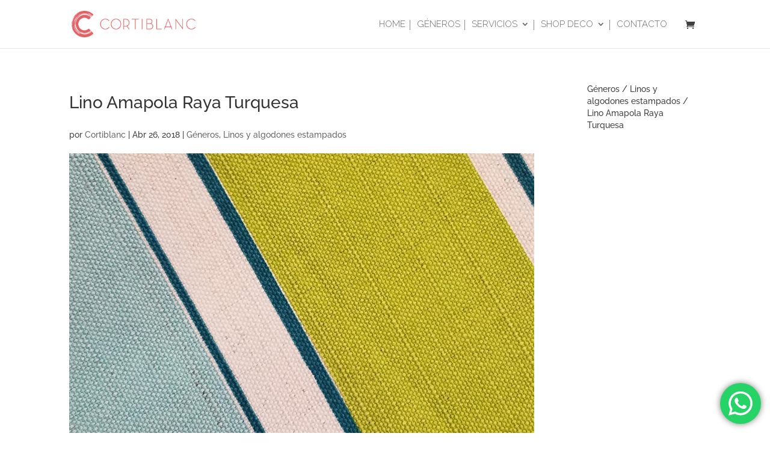

--- FILE ---
content_type: text/css
request_url: https://www.cortiblanc.com.ar/wp-content/themes/cortiblanc_divi/style.css
body_size: -214
content:
/*
 Theme Name:   Cortiblanc Divi
 Theme URI:    http://www.cortiblanc.com.ar
 Description:  Divi Child Theme
 Author:       Esteban Lombardi
 Author URI:   http://lombardinet.com
 Template:     Divi
 Version:      1.0.0
 License:      GNU General Public License v2 or later
 License URI:  http://www.gnu.org/licenses/gpl-2.0.html
 Tags:
 Text Domain:  cortiblanc_divi
*/
@import url("../Divi/style.css");
/*@import url("css/global.css");*/


--- FILE ---
content_type: text/css
request_url: https://www.cortiblanc.com.ar/wp-content/themes/cortiblanc_divi/css/global.css
body_size: 2174
content:
@import url("https://fonts.googleapis.com/css?family=Raleway:300,400,700|Zilla+Slab:400,400i,500,700");
body {
  font-family: "Zilla Slab";
  font-size: 16px; }

a {
  color: inherit; }
  a:hover {
    text-decoration: none; }

.text-center {
  text-align: center; }

.et_pb_section {
  padding: 1% 0; }

.et_pb_pagebuilder_layout .entry-content, .et_pb_pagebuilder_layout .et_pb_post .entry-content {
  overflow-x: hidden; }

#main-content .container::before {
  display: none; }

.nav li ul {
  padding: 0;
  width: auto; }

#top-menu > li {
  padding-right: 8px;
  margin-right: 8px;
  position: relative;
  text-transform: uppercase;
  font-weight: 300;
  font-family: "Raleway"; }
  #top-menu > li:before {
    content: "";
    display: block;
    position: absolute;
    border-left: 1px solid #8a8a8a;
    top: 0;
    right: 0;
    height: 17px; }
  #top-menu > li:last-child:before {
    display: none; }

#top-menu li li {
  padding: 0; }

.cabecera-pagina {
  padding: 0;
  margin: 0;
  border-bottom: 4px solid #e4e3e3;
  font: 300 30px/1.2 "Raleway"; }
  .cabecera-pagina.productos {
    background: transparent url("../images/logo_backgroundC.png") center center no-repeat; }
  .cabecera-pagina h1 {
    font-size: 1em;
    color: #8a8a8a;
    margin: 0;
    text-align: center; }
  .cabecera-pagina h3 {
    color: #d84953;
    text-align: center;
    text-transform: uppercase; }

.widget_breadcrumb_navxt,
.breadcrumb.productos {
  margin: 0 !important;
  padding: 0 0 20px 0;
  width: auto; }
  .widget_breadcrumb_navxt > div,
  .breadcrumb.productos > div {
    padding: 0;
    margin: 0 !important;
    text-transform: uppercase;
    color: inherit;
    font-size: 12px;
    font-family: "Raleway"; }

#home-acompanando {
  max-width: 720px;
  margin-left: auto;
  margin-right: auto;
  font: 400 18px "Zilla Slab";
  font-style: italic;
  color: #4a4a4a;
  text-align: center; }
  #home-acompanando h4 {
    font: 400 24px "Raleway";
    color: #d84953; }

#main-footer {
  border-top: 1px solid #6b6b6b;
  padding: 20px 0; }
  #main-footer .footer-row {
    display: -webkit-flex;
    display: -ms-flexbox;
    display: flex;
    -webkit-align-items: center;
    -ms-flex-align: center;
    align-items: center; }
    #main-footer .footer-row > div {
      -webkit-flex: 1 0 auto;
      -ms-flex: 1 0 auto;
      flex: 1 0 auto;
      padding: 20px 0; }
      #main-footer .footer-row > div:nth-child(1) {
        -webkit-flex-basis: 200px;
        -ms-flex-preferred-size: 200px;
        flex-basis: 200px; }
    #main-footer .footer-row .textwidget h4 {
      margin: 0;
      padding: 0;
      font: 700 17px/1 "Zilla Slab"; }
    #main-footer .footer-row .textwidget p {
      font: 500 12px/1.2 "Raleway"; }
    #main-footer .footer-row .social a {
      color: #fff;
      font-size: 20px;
      background-color: #999;
      border-radius: 50%;
      margin: 0 5px 5px 0;
      padding-top: 2px;
      text-align: center;
      width: 30px;
      height: 30px;
      display: inline-block;
      transition: background-color 0.2s; }
      #main-footer .footer-row .social a:hover {
        background-color: #E15E63; }

.contacto-zona h3 {
  font: 400 22px/1 "Raleway";
  color: #d84953;
  padding: 0;
  text-align: center; }

.contacto-sucursal h4 {
  font: 600 23px/1.1 "Zilla Slab";
  margin: 0;
  padding: 0; }

.contacto-sucursal p {
  font: 300 17px/1.2 "Raleway";
  padding: 0; }
  .contacto-sucursal p a {
    color: #ff5555; }
    .contacto-sucursal p a:hover {
      color: #000; }

#contacto-formulario {
  border-top: 2px solid #dddcdc; }
  #contacto-formulario h5 {
    text-align: center;
    font: 400 1em/1.2 "Raleway"; }

.wpcf7-form-control {
  width: 100%; }

input.text, input.title, input[type="email"], input[type="password"], input[type="tel"], input[type="text"], select, textarea {
  padding: 8px; }

.wpcf7-textarea {
  height: 150px; }

#submit .boton-primario {
  background-color: #ff5555;
  color: #fff;
  padding: 5px 0;
  font: 300 20px/1 "Zilla Slab";
  border: 0; }
  #submit .boton-primario:hover {
    background-color: rgba(255, 85, 85, 0.9); }

div.wpcf7-validation-errors {
  margin: 15px 0;
  color: #ff5555;
  padding: 0;
  border: 0; }

#shop {
  padding-top: 40px; }

#shop-breadcrumb {
  font: 300 13px "Raleway";
  text-transform: uppercase; }
  #shop-breadcrumb a:hover {
    color: #d84953; }

#shop-content {
  display: -webkit-flex;
  display: -ms-flexbox;
  display: flex; }
  #shop-content .shop-nav {
    -webkit-flex: 0 1 30%;
    -ms-flex: 0 1 30%;
    flex: 0 1 30%;
    border-right: 1px solid #292929;
    margin-right: 7.47%;
    font-family: "Raleway"; }
    #shop-content .shop-nav h2 {
      color: #d84953;
      font-size: 24px;
      margin-bottom: 15px; }
    #shop-content .shop-nav a {
      display: block;
      font-family: "Raleway";
      font-size: 17px;
      font-weight: 400;
      color: inherit;
      margin-bottom: 15px;
      text-transform: uppercase; }
      #shop-content .shop-nav a:hover {
        color: #d84953; }
    #shop-content .shop-nav li.current-cat > a {
      font-weight: bold; }
    #shop-content .shop-nav .product-categories ul.children {
      margin-left: 15px; }
  #shop-content #shop-products .star-rating {
    display: none !important; }
  #shop-content #shop-products .qty {
    background-color: #ff5555 !important;
    border-radius: 0; }
  #shop-content #shop-products ul.products li.product .onsale {
    display: none; }
  #shop-content #shop-products ul.products li.product a {
    font: 400 16px/1.2 "Raleway";
    text-transform: uppercase;
    color: #ccc; }
  #shop-content #shop-products ul.products li.product .price ins {
    color: #ff5555 !important;
    font-weight: 400; }
  #shop-content #shop-products ul.products li.product .et_overlay {
    background-color: rgba(0, 0, 0, 0.7);
    top: 1%;
    left: 1%;
    width: 98%;
    height: 98%; }
    #shop-content #shop-products ul.products li.product .et_overlay:before {
      font-family: "Zilla Slab" !important;
      font-size: 18px;
      content: "Ver detalle";
      border: 1px solid #fff;
      padding: 5px 10px;
      -webkit-transform: translateX(-50%);
      -ms-transform: translateX(-50%);
      transform: translateX(-50%);
      top: 45%;
      margin: 0;
      color: #fff;
      white-space: nowrap; }
  #shop-content #shop-products .summary {
    color: #515151; }
    #shop-content #shop-products .summary .product_title {
      color: #d84953;
      font-family: "Raleway";
      font-size: 30px;
      margin: 0; }
    #shop-content #shop-products .summary .woocommerce-product-details__short-description {
      font-style: italic;
      font-weight: 300; }
    #shop-content #shop-products .summary .price {
      font-size: 30px;
      font-weight: 300;
      color: inherit; }
  #shop-content #shop-products .up-sells {
    display: none; }
  #shop-content #shop-products .related {
    clear: both;
    max-width: 860px;
    margin: auto; }
    #shop-content #shop-products .related > h2 {
      font: 300 24px "Raleway";
      text-align: center;
      color: #717171;
      border-top: 1px solid #717171;
      padding: 40px 0 20px;
      text-transform: uppercase; }
    #shop-content #shop-products .related h2.woocommerce-loop-product__title {
      font-size: 15px !important; }

.woocommerce form .form-row .input-checkbox {
  position: relative; }

.return-to-shop {
  margin-bottom: 25px; }

.woocommerce button.button.alt.disabled,
.woocommerce button.button.alt.disabled:hover {
  background-color: #fff; }

.woocommerce.et_pb_button_helper_class a.button,
.woocommerce-page.et_pb_button_helper_class a.button {
  color: #fff !important;
  border: 1px solid #fff !important; }

.woocommerce-page.et_pb_button_helper_class a.button:hover {
  border-color: #000 !important; }

.et_button_no_icon.woocommerce-page a.button {
  border-color: #fff;
  border-style: solid;
  font-size: inherit;
  padding: 0 0.5em !important;
  margin: 10px 0 0; }
  @media (max-width: 767px) {
    .et_button_no_icon.woocommerce-page a.button {
      float: none;
      display: block; } }

.et_button_no_icon.woocommerce-page a.button:hover {
  padding: 0 0.5em !important; }

.checkout-button {
  color: inherit;
  background: white;
  border-radius: 0px;
  padding: .6em 1em;
  border: 1px solid #d84953;
  font-size: 1.2em;
  transition: all 0.2s; }
  .checkout-button:hover {
    background-color: #d84953;
    color: white; }

.woocommerce .woocommerce-error,
.woocommerce .woocommerce-info,
.woocommerce .woocommerce-message {
  background: #2ea3f2;
  display: -webkit-flex;
  display: -ms-flexbox;
  display: flex;
  -webkit-flex-direction: column-reverse;
  -ms-flex-direction: column-reverse;
  flex-direction: column-reverse;
  -webkit-align-items: center;
  -ms-flex-align: center;
  align-items: center;
  -webkit-justify-content: space-between;
  -ms-flex-pack: justify;
  justify-content: space-between;
  -webkit-flex-wrap: wrap;
  -ms-flex-wrap: wrap;
  flex-wrap: wrap;
  line-height: 1; }

.master-slider .ms-slide-info {
  display: -webkit-flex;
  display: -ms-flexbox;
  display: flex;
  -webkit-align-items: center;
  -ms-flex-align: center;
  align-items: center;
  left: 70%;
  top: 0;
  color: #fff;
  max-width: 250px; }
  .master-slider .ms-slide-info h2 {
    font-family: "Raleway";
    font-size: 40px;
    color: inherit;
    border-bottom: 1px solid #fff;
    margin: 0 0 20px; }
  .master-slider .ms-slide-info a {
    border: 1px solid #fff;
    padding: 3px 20px;
    font-family: "Zilla Slab";
    color: inherit;
    margin: 10px 0;
    display: inline-block; }
    .master-slider .ms-slide-info a:hover {
      background: #fff;
      color: #d84953; }

.master-slider.ms-skin-default .ms-nav-next,
.master-slider.ms-skin-default .ms-nav-prev {
  position: fixed; }

@media only screen and (max-width: 991px) {
  #shop-content {
    display: block; }
    #shop-content .shop-nav {
      border-right: 0;
      margin-right: 0; }
  #main-footer .footer-row {
    display: block;
    text-align: center; }
    #main-footer .footer-row .et_pb_widget {
      float: none; }
  .master-slider .ms-slide-info {
    display: block;
    position: relative;
    left: auto;
    top: auto;
    max-width: none;
    padding: 10px;
    background: #F2E8DD;
    bottom: 0px !important;
    text-align: center; }
    .master-slider .ms-slide-info h2 {
      font-size: 28px; }
  .master-slider.ms-skin-default .ms-nav-next,
  .master-slider.ms-skin-default .ms-nav-prev {
    position: absolute; } }

@media only screen and (max-width: 767px) {
  .related.products {
    display: none; }
  .ms-nav-prev, .ms-nav-next {
    display: none; } }
